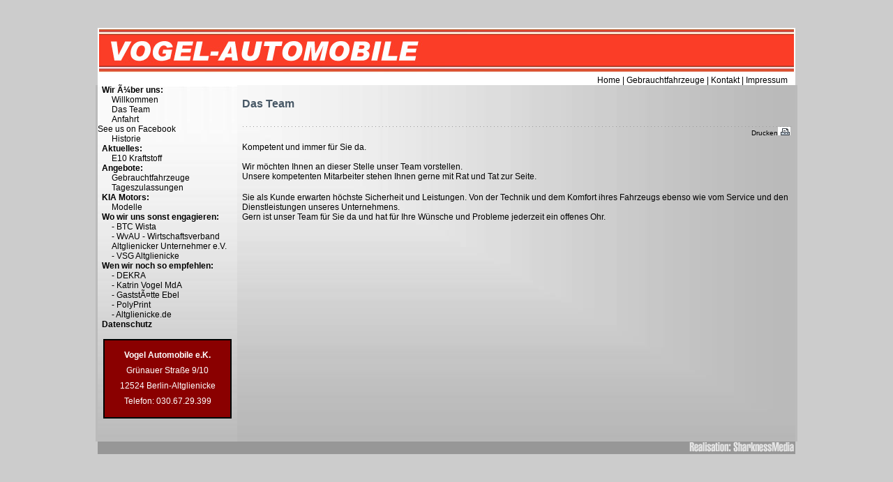

--- FILE ---
content_type: text/html; charset=iso-8859-1
request_url: https://vogel-automobile.de/index.php?ka=2&ska=54
body_size: 2197
content:
<!DOCTYPE HTML PUBLIC "-//W3C//DTD HTML 4.01 Transitional//EN" "http://www.w3.org/TR/html4/loose.dtd">
<HTML>
  <HEAD>
         <TITLE>Vogel Automobile, Autohaus, typenoffene Kfz Werkstatt - Das Team - </TITLE>
         <META HTTP-EQUIV="content-type" CONTENT="text/html; charset=ISO-8859-1">
         <META HTTP-EQUIV="Content-Script-Type" CONTENT="text/javascript">
         <META HTTP-EQUIV="Content-Style-Type" CONTENT="text/css">
         <META HTTP-EQUIV="cache-control" CONTENT="no-cache">
         <META HTTP-EQUIV="pragma" CONTENT="no-cache">
         <META NAME="description" CONTENT="SsangYong, KIA, Hyundai und Daihatsu SpecialistDas Team - ">
         <META NAME="author" CONTENT="Berlin/Altglienicke/Adlershof/Johannisthal/Bohnsdorf/GrÃ¼nau">
         <META NAME="keywords" CONTENT="SsangYong, KIA, Daihatsu, Hyundai, Service, Kundendienst, Reparaturen, Klimaanlagen, Reifendienst, Berlin, Altglienicke, Adlershof, Johannisthal, Bohnsdorf, GrÃ¼nau">
         <LINK HREF="css/cdustyle-default.css" TYPE="text/css" REL="stylesheet">
         <LINK REL="SHORTCUT ICON" HREF="favicon.ico">
                   <SCRIPT LANGUAGE="JavaScript">
          <!--
          function printPage1() {
            if (window.print) window.print()
            else
              alert("Sorry, aber Ihr Browser unterst&uuml;zt nicht das direkte Drucken von HTML-Seiten!");
          }
          // -->
          </SCRIPT>

          <SCRIPT type="text/javascript">
          <!--// Bastel-Fenster

                  function allround_popup(urllink,breite,hoehe,fenstername)
                  {
                    anweisungen = 'menubar=no,resizeable=yes,toolbar=0,scrollbars=yes,location=0,directories=0,status=0,width='+breite+',height='+hoehe;
                    bastelfenster = window.open('popup.php?url='+urllink,fenstername,anweisungen);
                    bastelfenster.name = fenstername;
                    bastelfenster.focus ();
                  }
          //-->
          </SCRIPT>

          <SCRIPT type="text/javascript">
          <!--// Bastel-Fenster

                  function allround_popup_variable(urllink,breite,hoehe,fenstername)
                  {
                    //F1 = window.open(urllink, "Weihnachtskalender", "width=310,height=400,left=0,top=0");
                    anweisungen = 'menubar=no,resizeable=yes,toolbar=0,scrollbars=no,location=0,directories=0,status=0,width='+breite+',height='+hoehe;
                    bastelfenster = window.open(urllink,"Vogel",anweisungen);
                    bastelfenster.name = "Vogel Automobile";
                    bastelfenster.focus ();
                  }
          //-->
          </SCRIPT>

<style type="text/css">
.rundrum
{
  border-width:1px;
  border-style:solid;
  border-color:black;
  padding:5px;
  text-align:left;
}

.rundrum2
{
  border-width:1px;
  border-style:solid;
  border-color:black;
  padding:0px;
  text-align:left;
}

</style>
</HEAD>
<BODY leftmargin="0" topmargin="0" border"0" bgcolor="#CCCCCC">
  <a name="top">
  <div align="center">
                <TABLE BORDER="0" cellspacing="0" cellpadding="0" border="0" style="padding:0px;width:1000px;">
                <TR>
                  <TD>&nbsp;</TD>
                  <TD COLSPAN="2" style="width:1000px;height:40px"><img src="image/spacer.gif" height="40px"></td>
                  <TD>&nbsp;</TD>
                <TR>
                <TR>
                  <TD>&nbsp;</TD>
                  <TD COLSPAN="2" style="width:1000px;height:80px;background-image:url(/image/vogel_kopf.jpg);border-left:2px solid white;border-top:2px solid white;border-right:2px solid white;text-align:right;vertical-align:bottom">
                  <a href="index.php">Home</a> |
                  <a href="http://autohaus.pkw.de/berlin/vogelautomobile" target="_blank">Gebrauchtfahrzeuge</a> |
                  <a href="index.php?ka=1&ska=kontakt">Kontakt</a> |
                  <a href="index.php?ka=1&ska=impressum">Impressum</a>&nbsp;&nbsp;&nbsp;
                  </td>
                  <TD>&nbsp;</TD>
                </TR>
                <TR style="background:#BBBBBB">
                  <TD>&nbsp;</TD>
                  <TD style="width:200px;height:511px;vertical-align:top;background-image:url(image/vogel_navi.gif);text-align:left">
                  &nbsp;&nbsp;<b>Wir Ã¼ber uns:</b><br><div style="padding-left: 20px; "><A HREF="index.php?ka=2&ska=56">Willkommen</A></div><div style="padding-left: 20px; "><A HREF="index.php?ka=2&ska=54">Das Team</A></div><div style="padding-left: 20px; "><A HREF="index.php?ka=2&ska=55">Anfahrt</A></div><div style="padding-left: 20px;"><A HREF="https://www.facebook.com/VogelhausBerlin/?ref=tn_tnmn"></div>See us on Facebook</A><div style="padding-left: 20px; "><A HREF="index.php?ka=2&ska=114">Historie</A></div>&nbsp;&nbsp;<b>Aktuelles:</b><br><div style="padding-left: 20px; "><A HREF="index.php?ka=1&ska=105">E10 Kraftstoff</A></div>&nbsp;&nbsp;<b>Angebote:</b><br><div style="padding-left: 20px; "><A HREF="index.php?ka=9&ska=75">Gebrauchtfahrzeuge</A></div><div style="padding-left: 20px; "><A HREF="index.php?ka=9&ska=76">Tageszulassungen</A></div>&nbsp;&nbsp;<b>KIA Motors:</b><br><div style="padding-left: 20px; "><A HREF="index.php?ka=8&ska=108">Modelle</A></div>&nbsp;&nbsp;<b>Wo wir uns sonst engagieren:</b><br><div style="padding-left: 20px; "><A HREF="index.php?ka=12&ska=89">- BTC Wista</A></div><div style="padding-left: 20px; "><A HREF="index.php?ka=12&ska=93">- WvAU - Wirtschaftsverband Altglienicker Unternehmer e.V.</A></div><div style="padding-left: 20px; "><A HREF="index.php?ka=12&ska=124">- VSG Altglienicke</A></div>&nbsp;&nbsp;<b>Wen wir noch so empfehlen:</b><br><div style="padding-left: 20px; "><A HREF="index.php?ka=14&ska=128">- DEKRA</A></div><div style="padding-left: 20px; "><A HREF="index.php?ka=14&ska=109">- Katrin Vogel MdA</A></div><div style="padding-left: 20px; "><A HREF="index.php?ka=14&ska=110">- GaststÃ¤tte Ebel</A></div><div style="padding-left: 20px; "><A HREF="index.php?ka=14&ska=111">- PolyPrint</A></div><div style="padding-left: 20px; "><A HREF="index.php?ka=14&ska=112">- Altglienicke.de</A></div>&nbsp;&nbsp;<A HREF="index.php?ka=16&ska=-1"><b>Datenschutz</b></A><br>                  <br><center><div style="width:160px;height:90px;background: #8A0000; color: #FFFFFF; border: 2px solid black; padding: 10px;line-height:22px;">
			<b>Vogel Automobile e.K.</b><br>
			Grünauer Straße 9/10<br>
			12524 Berlin-Altglienicke<br>
			Telefon: 030.67.29.399
                  </div></center>
                  </TD>
                  <TD style="width:800px;vertical-align:top;text-align:left;color:">
                  <div style="background-image:url(image/content_back.jpg)">
                  <iframe width="800" height="511" name="content" frameborder="0" src="content.php?ka=2&ska=54"></iframe>                    </div>
                    </TD>
                  <TD>&nbsp;</TD>
                </TR>
                <TR>
                  <TD>&nbsp;</TD>
                  <TD COLSPAN="2"><img src="image/sharkness.gif"></td>
                  <TD>&nbsp;</TD>
                </TR>
         </TABLE>
         </div>
         <NOSCRIPT>
           <P>Ihr Browser &uuml;nterst&uuml;tzt kein JavaScript oder es ist im Moment deaktiviert. Um diese Seiten korrekt anschauen zu k&ouml;nnen, bitten wir Sie ihr JavaScript einzuschalten. Vielen Dank!</P>
         </NOSCRIPT>
         </BODY>
</HTML>


--- FILE ---
content_type: text/html; charset=UTF-8
request_url: https://vogel-automobile.de/content.php?ka=2&ska=54
body_size: 1756
content:
<!DOCTYPE HTML PUBLIC "-//W3C//DTD HTML 4.01 Transitional//EN" "http://www.w3.org/TR/html4/loose.dtd">
<HTML>
  <HEAD>
         <TITLE>Vogel Automobile, Autohaus, typenoffene Kfz Werkstatt - Das Team - </TITLE>
         <META HTTP-EQUIV="content-type" CONTENT="text/html; charset=ISO-8859-1">
         <META HTTP-EQUIV="Content-Script-Type" CONTENT="text/javascript">
         <META HTTP-EQUIV="Content-Style-Type" CONTENT="text/css">
         <META HTTP-EQUIV="cache-control" CONTENT="no-cache">
         <META HTTP-EQUIV="pragma" CONTENT="no-cache">
         <META NAME="description" CONTENT="SsangYong, KIA, Hyundai und Daihatsu SpecialistDas Team - ">
         <META NAME="author" CONTENT="Berlin/Altglienicke/Adlershof/Johannisthal/Bohnsdorf/Grünau">
         <META NAME="keywords" CONTENT="SsangYong, KIA, Daihatsu, Hyundai, Service, Kundendienst, Reparaturen, Klimaanlagen, Reifendienst, Berlin, Altglienicke, Adlershof, Johannisthal, Bohnsdorf, Grünau">
         <LINK HREF="css/cdustyle-default.css" TYPE="text/css" REL="stylesheet">
         <LINK REL="SHORTCUT ICON" HREF="favicon.ico">
                   <SCRIPT LANGUAGE="JavaScript">
          <!--
          function printPage1() {
            if (window.print) window.print()
            else
              alert("Sorry, aber Ihr Browser unterst&uuml;zt nicht das direkte Drucken von HTML-Seiten!");
          }
          // -->
          </SCRIPT>

          <SCRIPT type="text/javascript">
          <!--// Bastel-Fenster

                  function allround_popup(urllink,breite,hoehe,fenstername)
                  {
                    anweisungen = 'menubar=no,resizeable=yes,toolbar=0,scrollbars=yes,location=0,directories=0,status=0,width='+breite+',height='+hoehe;
                    bastelfenster = window.open('popup.php?url='+urllink,fenstername,anweisungen);
                    bastelfenster.name = fenstername;
                    bastelfenster.focus ();
                  }
          //-->
          </SCRIPT>

          <SCRIPT type="text/javascript">
          <!--// Bastel-Fenster

                  function allround_popup_variable(urllink,breite,hoehe,fenstername)
                  {
                    //F1 = window.open(urllink, "Weihnachtskalender", "width=310,height=400,left=0,top=0");
                    anweisungen = 'menubar=no,resizeable=yes,toolbar=0,scrollbars=no,location=0,directories=0,status=0,width='+breite+',height='+hoehe;
                    bastelfenster = window.open(urllink,"Vogel",anweisungen);
                    bastelfenster.name = "Vogel Automobile";
                    bastelfenster.focus ();
                  }
          //-->
          </SCRIPT>

<style type="text/css">
.rundrum
{
  border-width:1px;
  border-style:solid;
  border-color:black;
  padding:5px;
  text-align:left;
}

.rundrum2
{
  border-width:1px;
  border-style:solid;
  border-color:black;
  padding:0px;
  text-align:left;
}
</style>

</HEAD>
<BODY leftmargin="0" topmargin="0" border"0" style="background-image: url(image/content_back.jpg);background-attachment:fixed;background-repeat:no-repeat;">
  <a name="top">
                  <script type="text/javascript">
<!--// Bastel-Fenster

        function allround_popup_galerie(urllink,breite,hoehe,fenstername,id_bildergalerie,id_bildergalerie_sammlung)
        {
          anweisungen = 'menubar=no,resizeable=yes,toolbar=0,scrollbars=yes,location=0,directories=0,status=0,width='+breite+',height='+hoehe;
          bastelfenster = window.open('popup.php?url='+urllink+'&idb='+id_bildergalerie+'&idbs='+id_bildergalerie_sammlung,fenstername,anweisungen);
          bastelfenster.name = fenstername;
          bastelfenster.focus ();
        }

        function mailbox(id_person,fenstername)
        {
          anweisungen = 'menubar=no,resizeable=yes,toolbar=0,scrollbars=yes,location=0,directories=0,status=0,width=400,height=300';
          bastelfenster = window.open('mailbox.php?idp='+id_person,'EMailBox',anweisungen);
          bastelfenster.name = fenstername;
          bastelfenster.focus ();
        }
//-->
</script>
<TABLE BORDER="0" WIDTH="100%" CELLSPACING="6">
<TR>
  <TD CLASS="main-text">
    <H1><font CLASS="first-headline-link">Das Team</H1>
  </TD>
</TR>
</TABLE><TABLE BORDER="0" WIDTH="100%" CELLSPACING="6">
   <TR>
     <td colspan="2" align="right" background="image/punktpunktpunkt2.gif" height="12"><a href="javascript:printPage1();"><font size="1">Drucken</font><img src="image/printit.gif" border="0"></a></td>
   </TR>
   <TR>
     <td colspan="2" align="left">Kompetent und immer für Sie da.<br />
<br />
Wir möchten Ihnen an dieser Stelle unser Team vorstellen. <br />
Unsere kompetenten Mitarbeiter stehen Ihnen gerne mit Rat und Tat zur Seite.<br />
</td>
   </TR>
   <TR>
      <TD colspan="2" CLASS="main-text" valign="top">
<table cellspacing="1" cellpadding="0" border="0" width="100%"></table></TD></TR>  <TR>
    <td colspan="2" align="left">Sie als Kunde erwarten höchste Sicherheit und Leistungen. Von der Technik und dem Komfort ihres Fahrzeugs ebenso wie vom Service und den Dienstleistungen unseres Unternehmens. <br />
Gern ist unser Team für Sie da und hat für Ihre Wünsche und Probleme jederzeit ein offenes Ohr.</td>
  </TR>

    </TD>
  </TR>
</TABLE>

--- FILE ---
content_type: text/css
request_url: https://vogel-automobile.de/css/cdustyle-default.css
body_size: 1214
content:
body {
	margin-top: 0px;
	margin-bottom: 0px;
	margin-left: 0px;
	margin-right: 0px;
	font-size: 12px;
	font-family: Arial, verdana, helvetica, sans-serif;
	color: #000000;
	vertical-align: top;
	text-align: left;
	background-color: #CCCCCC;
}

.content {
	margin-top: 0px;
	margin-bottom: 0px;
	margin-left: 0px;
	margin-right: 0px;
	font-size: 12px;
	font-family: Arial, verdana, helvetica, sans-serif;
	color: #000000;
	vertical-align: top;
	text-align: left;
}
/*
-- Textstyle --
*/
p {
	font-family: Arial, helvetica, sans-serif;
	font-size: 12px;
	color: #000000;
	background-color: transparent;
}

td {
	font-size: 12px;
	font-family: Arial, helvetica, sans-serif;
	color: #000000;
	background-color: transparent;
}

ul, ol, li {
	font-family: Arial, helvetica, sans-serif;
	font-size: 12px;
	color: #000000;
	background-color: transparent;
}

h1 {
	font-size: 16px;
	font-weight: bold;
	color: #485866;
	font-family: Arial, helvetica, sans-serif;
	background-color: transparent;
}

h2 {
	font-size: 12px;
	font-weight: bold;
	color: #333333;
	font-family: Arial, helvetica, sans-serif;
	background-color: transparent;
}

h3 {
	font-size: 11px;
	font-weight: bold;
	color: #333333;
	font-family: Arial, helvetica, sans-serif;
	background-color: transparent;
}

hr {
	color: #C0C0C0;
	background-color: transparent;
}

.owner {
	font-size: 14px;
	color: #FFFFFF;
	font-family: Arial, helvetica, sans-serif;
	font-weight: bold;
	letter-spacing: 1px;
}

.copyright {
	font-size: 10px;
	font-family: Arial, helvetica, sans-serif;
	color: #FFFFFF;
	vertical-align: middle;
	text-align: left;
	background-color: #FF9900;
	}

.copyright_cdu_bund {
	font-size: 10px;
	font-family: Arial, helvetica, sans-serif;
	color: #FFFFFF;
	vertical-align: middle;
	text-align: left;
	background-color: #ACB7C1;
	}

.copyright_sachsen {
	font-size: 10px;
	font-family: Arial, helvetica, sans-serif;
	color: #FFFFFF;
	vertical-align: middle;
	text-align: left;
	background-color: #99CC66;
	}

.copyright_frauen {
	font-size: 10px;
	font-family: Arial, helvetica, sans-serif;
	color: #FFFFFF;
	vertical-align: middle;
	text-align: left;
	background-color: #C66098;
	}

.copyright_nrw {
	font-size: 10px;
	font-family: Arial, helvetica, sans-serif;
	color: #FFFFFF;
	vertical-align: middle;
	text-align: left;
	background-color: #005DA4;
	}

.copyright_individual {
	font-size: 10px;
	font-family: Arial, helvetica, sans-serif;
	color: #FFFFFF;
	vertical-align: middle;
	text-align: left;
	background-color: #FF9900;
	}

.copyright_mit_nrw {
	font-size: 10px;
	font-family: Arial, helvetica, sans-serif;
	color: #FFFFFF;
	vertical-align: middle;
	text-align: left;
	background-color: #005AA9;
	}

.td-main	{
	vertical-align: top;
	text-align: left;
	background-color: #FFFFFF;
	color: #000000;
}

.more-infos 	{
	font-size: 12px;
	font-family: Arial, helvetica, sans-serif;
	color: #323941;
	font-weight: bold;
	vertical-align: middle;
	background-color: #ACB7C1;
}

.main-message 	{
	font-size: 11px;
	font-family: Arial, helvetica, sans-serif;
	color: #000000;
	font-weight: normal;
	vertical-align: top;
	background-color: transparent;
}

.pic-message  	{
	text-align: left;
	vertical-align: top;
	background-color: transparent;
	color: #000000;
}

.column-left	{
	font-size: 10px;
	font-family: Arial, helvetica, sans-serif;
	color: #000000;
	font-weight: normal;
	vertical-align: top;
	text-align: left;
	background-color: #DCE1E5;
}

.column-left_bawue {
	font-size: 10px;
	font-family: Arial, helvetica, sans-serif;
	color: #FFFFFF;
	font-weight: normal;
	vertical-align: top;
	text-align: left;
	background-color: #C6CED4;
}

.column-left_mit_nrw {
	font-size: 10px;
	font-family: Arial, helvetica, sans-serif;
	color: #FFFFFF;
	font-weight: normal;
	vertical-align: top;
	text-align: left;
	background-color: #D6ECFF;
}

.column-right	{
	font-size: 10px;
	font-family: Arial, helvetica, sans-serif;
	color: #000000;
	font-weight: normal;
	vertical-align: top;
	text-align: left;
	background-color: #DCE1E5;
}

.column-right_bawue {
	font-size: 10px;
	font-family: Arial, helvetica, sans-serif;
	color: #FFFFFF;
	font-weight: normal;
	vertical-align: top;
	text-align: left;
	background-color: #C6CED4;
}

.column-right_mit_nrw {
	font-size: 10px;
	font-family: Arial, helvetica, sans-serif;
	color: #FFFFFF;
	font-weight: normal;
	vertical-align: top;
	text-align: left;
	background-color: #D6ECFF;
}

.menu	{
	font-size: 11px;
	font-family: Arial, helvetica, sans-serif;
	color: #000000;
	font-weight: normal;
	vertical-align: middle;
	background-color: transparent;
}

.menu_bawue {
	font-size: 11px;
	font-family: Arial, helvetica, sans-serif;
	color: #000000;
	font-weight: normal;
	vertical-align: middle;
	background-color: #E4E7EB;
}

.menu_mit_nrw	{
	font-size: 11px;
	font-family: Arial, helvetica, sans-serif;
	color: #000000;
	font-weight: normal;
	vertical-align: middle;
	background-color: #D6ECFF;
}

.menu_cdu_bund	{
	font-size: 11px;
	font-family: Arial, helvetica, sans-serif;
	color: #FFFFFF;
	font-weight: bold;
	vertical-align: middle;
	background-color: #788999;
}


.menulogin
{
	font-size: 11px;
	font-family: Arial, helvetica, sans-serif;
	color: #000000;
	font-weight: normal;
	vertical-align: middle;
	background-color: #ACB7C1;
}

.menuitem	{
	font-size: 11px;
	font-family: Arial, helvetica, sans-serif;
	color: #000000;
	font-weight: normal;
	vertical-align: middle;
	background-color: transparent;
	background-image: url(../image/bg-menu.gif);
}

.date-time {
	font-size: 10px;
	color: #000000;
	font-family: Arial, helvetica, sans-serif;
	vertical-align: middle;
	text-align: left;
	background-color: transparent;
}

.metanavi01 {
	font-size: 10px;
	color: #000000;
	font-family: Arial, helvetica, sans-serif;
	vertical-align: middle;
	text-align: left;
	background-color: transparent;
}

.metanavi02 {
	font-size: 10px;
	color: #000000;
	font-family: Arial, helvetica, sans-serif;
	vertical-align: middle;
	text-align: right;
	background-color: transparent;
}

.main-navi-area {
	vertical-align: middle;
	text-align: left;
}

.headstyle {
	vertical-align: top;
	text-align: left;
}

.td-submenu {
	font-size: 10px;
	font-family: Arial, helvetica, sans-serif;
	vertical-align: middle;
	text-align: center;
}

.textfeld {
	font-size: 12px;
	font-family: Arial, helvetica, sans-serif;
	color: #000000;
	vertical-align: top;
	text-align: left;
	background-color: transparent;
}

.headline-10 {
	font-size: 10px;
	font-family: Arial, helvetica, sans-serif;
	color: #323941;
	font-weight: bold;
	vertical-align: top;
	text-align: left;
	background-color: transparent;
	letter-spacing: 1px;
}

.textfeld-10 {
	font-size: 10px;
	font-family: Arial, helvetica, sans-serif;
	color: #000000;
	vertical-align: top;
	text-align: left;
	background-color: transparent;
}

.textfeld-10-bold {
	font-size: 10px;
	font-family: Arial, helvetica, sans-serif;
	font-weight: bold;
	color: #000000;
	vertical-align: top;
	text-align: left;
	background-color: transparent;
}

.picture-center {
	vertical-align: top;
	text-align: center;
}

.bildunterschrift {
	font-size: 10px;
	font-family: Arial, helvetica, sans-serif;
	text-align: left;
	color: #000000;
	background-color: #FFE9C9;
}

.teaser {
	font-size: 11px;
	font-weight: normal;
	color: #333333;
	letter-spacing: 1px;
	font-family: Arial, helvetica, sans-serif;
	background-color: transparent;
}

.fussnote {
	font-size: 10px;
	font-weight: normal;
	color: #666666;
	font-family: Arial, helvetica, sans-serif;
	background-color: transparent;
}

/*
-- ENDE Textstyle --
*/

/*
-- Linkstyle --
*/
a:link {
	color: #000000;
	text-decoration: none;
	font-weight: normal;
}

a:visited {
	color: #000000;
	text-decoration: none;
	font-weight: normal;
}

a:active {
	color: #000000;
	text-decoration: none;
	font-weight: normal;
}

a:hover {
	color: #000000;
	font-weight: normal;
}

a.menulink {
	color: #000000;
	font-family: Arial, helvetica, sans-serif;
	font-size: 11px;
	font-weight: normal;
	text-decoration: none;
}

a.menulink:active {
	color: #000000;
	font-family: Arial, helvetica, sans-serif;
	font-size: 11px;
	font-weight: normal;
	text-decoration: none;
}

a.menulink:visited {
	color: #000000;
	font-family: Arial, helvetica, sans-serif;
	font-size: 11px;
	font-weight: normal;
	text-decoration: none;
}

a.menulink:hover {
	color: #000000;
	font-family: Arial, helvetica, sans-serif;
	font-size: 11px;
	font-weight: normal;
	text-decoration: none;
}

a.menulink_mit_nrw {
	color: #000000;
	font-family: Arial, helvetica, sans-serif;
	font-size: 11px;
	font-weight: normal;
	text-decoration: none;
}

a.menulink_mit_nrw:active {
	color: #000000;
	font-family: Arial, helvetica, sans-serif;
	font-size: 11px;
	font-weight: normal;
	text-decoration: none;
}

a.menulink_mit_nrw:visited {
	color: #000000;
	font-family: Arial, helvetica, sans-serif;
	font-size: 11px;
	font-weight: normal;
	text-decoration: none;
}

a.menulink_mit_nrw:hover {
	color: #E0E0E0;
	font-family: Arial, helvetica, sans-serif;
	font-size: 11px;
	font-weight: normal;
	text-decoration: none;
}

a.link-menu2 {
	color: #000000;
	font-weight: normal;
	font-size: 10px;
	font-family: Arial, helvetica, sans-serif;
	text-decoration: none;
	background-color: transparent;
	vertical-align: 4px;
}

a.link-menu2:active {
	color: #000000;
	font-family: Arial, helvetica, sans-serif;
	font-size: 10px;
	text-decoration: none;
	font-weight: normal;
	background-color: transparent;
	vertical-align: 4px;
}

a.link-menu2:visited {
	color: #000000;
	font-family: Arial, helvetica, sans-serif;
	font-size: 10px;
	text-decoration: none;
	font-weight: normal;
	background-color: transparent;
	vertical-align: 4px;
}

a.link-menu2:hover {
	color: #000000;
	font-family: Arial, helvetica, sans-serif;
	font-size: 10px;
	text-decoration: none;
	font-weight: normal;
	background-color: #DCE1E5;
	vertical-align: 4px;
}

a.link-menu2_bawue {
	color: #000000;
	font-weight: normal;
	font-size: 10px;
	font-family: Arial, helvetica, sans-serif;
	text-decoration: none;
	vertical-align: 4px;
}

a.link-menu2_bawue:active {
	color: #000000;
	font-family: Arial, helvetica, sans-serif;
	font-size: 10px;
	text-decoration: none;
	font-weight: normal;
	vertical-align: 4px;
}

a.link-menu2_bawue:visited {
	color: #000000;
	font-family: Arial, helvetica, sans-serif;
	font-size: 10px;
	text-decoration: none;
	font-weight: normal;
	vertical-align: 4px;
}

a.link-menu2_bawue:hover {
	color: #FFFFFF;
	font-family: Arial, helvetica, sans-serif;
	font-size: 10px;
	text-decoration: none;
	font-weight: normal;
	vertical-align: 4px;
}

a.link-menu2_mit_nrw {
	color: #FFFFFF;
	font-weight: normal;
	font-size: 10px;
	font-family: Arial, helvetica, sans-serif;
	text-decoration: none;
	vertical-align: 4px;
}

a.link-menu2_mit_nrw:active {
	color: #FFFFFF;
	font-family: Arial, helvetica, sans-serif;
	font-size: 10px;
	text-decoration: none;
	font-weight: normal;
	vertical-align: 4px;
}

a.link-menu2_mit_nrw:visited {
	color: #FFFFFF;
	font-family: Arial, helvetica, sans-serif;
	font-size: 10px;
	text-decoration: none;
	font-weight: normal;
	vertical-align: 4px;
}

a.link-menu2_mit_nrw:hover {
	color: #E0E0E0;
	font-family: Arial, helvetica, sans-serif;
	font-size: 10px;
	text-decoration: none;
	font-weight: normal;
	vertical-align: 4px;
}

a.link-menu2_cdu_bund {
	color: #000000;
	font-weight: normal;
	font-size: 10px;
	font-family: Arial, helvetica, sans-serif;
	text-decoration: none;
	vertical-align: 4px;
}

a.link-menu2_cdu_bund:active {
	color: #000000;
	font-family: Arial, helvetica, sans-serif;
	font-size: 10px;
	text-decoration: none;
	font-weight: normal;
	vertical-align: 4px;
}

a.link-menu2_cdu_bund:visited {
	color: #000000;
	font-family: Arial, helvetica, sans-serif;
	font-size: 10px;
	text-decoration: none;
	font-weight: normal;
	vertical-align: 4px;
}

a.link-menu2_cdu_bund:hover {
	color: #FF9900;
	font-family: Arial, helvetica, sans-serif;
	font-size: 10px;
	text-decoration: none;
	font-weight: normal;
	vertical-align: 4px;
}


a.link-10-normal {
	color: #000000;
	font-weight: normal;
	font-size: 10px;
	font-family: Arial, helvetica, sans-serif;
	text-decoration: none;
	background-color: transparent;
}

a.link-10-normal:active {
	color: #000000;
	font-family: Arial, helvetica, sans-serif;
	font-size: 10px;
	text-decoration: none;
	font-weight: normal;
	background-color: transparent;
}

a.link-10-normal:visited {
	color: #000000;
	font-family: Arial, helvetica, sans-serif;
	font-size: 10px;
	text-decoration: none;
	font-weight: normal;
	background-color: transparent;
}

a.link-10-normal:hover {
	color: #000000;
	font-family: Arial, helvetica, sans-serif;
	font-size: 10px;
	text-decoration: none;
	font-weight: normal;
	background-color: #DCE1E5;
}

a.link-10-normal_bawue {
	color: #000000;
	font-weight: normal;
	font-size: 10px;
	font-family: Arial, helvetica, sans-serif;
	text-decoration: none;
	background-color: transparent;
}

a.link-10-normal_bawue:active {
	color: #000000;
	font-family: Arial, helvetica, sans-serif;
	font-size: 10px;
	text-decoration: none;
	font-weight: normal;
	background-color: transparent;
}

a.link-10-normal_bawue:visited {
	color: #000000;
	font-family: Arial, helvetica, sans-serif;
	font-size: 10px;
	text-decoration: none;
	font-weight: normal;
	background-color: transparent;
}

a.link-10-normal_bawue:hover {
	color: #FFFFFF;
	font-family: Arial, helvetica, sans-serif;
	font-size: 10px;
	text-decoration: none;
	font-weight: normal;
	background-color: transparent;
}

a.link-10-normal_mit_nrw {
	color: #FFFFFF;
	font-family: Arial, helvetica, sans-serif;
	font-size: 10px;
	text-decoration: none;
	font-weight: normal;
}

a.link-10-normal_mit_nrw:active {
	color: #FFFFFF;
	font-family: Arial, helvetica, sans-serif;
	font-size: 10px;
	text-decoration: none;
	font-weight: normal;
}

a.link-10-normal_mit_nrw:visited {
	color: #FFFFFF;
	font-family: Arial, helvetica, sans-serif;
	font-size: 10px;
	text-decoration: none;
	font-weight: normal;

}

a.link-10-normal_mit_nrw:hover {
	color: #E8E8E8;
	font-family: Arial, helvetica, sans-serif;
	font-size: 10px;
	text-decoration: bold;
	font-weight: normal;
}

a.main-navi {
	color: #FFFFFF;
	font-family: Arial, helvetica, sans-serif;
	font-size: 11px;
	font-weight: normal;
	text-decoration: none;
	letter-spacing: 1px;
	background-color: #323941;
}

a.first-headline-link {
	color: #485866;
	font-family: Arial, helvetica, sans-serif;
	font-size: 16px;
	text-decoration: none;
	font-weight: bold;
}

a.first-headline-link:active {
	color: #FF6600;
	font-family: Arial, helvetica, sans-serif;
	font-size: 16px;
	font-weight: bold;
}

a.first-headline-link:visited {
	color: #485866;
	font-family: Arial, helvetica, sans-serif;
	font-size: 16px;
	text-decoration: none;
	font-weight: bold;
}

a.first-headline-link:hover {
	color: #FF6600;
	font-family: Arial, helvetica, sans-serif;
	font-size: 16px;
	font-weight: bold;
}

a.sub-headline-link {
	color: #485866;
	font-family: Arial, helvetica, sans-serif;
	font-size: 11px;
	text-decoration: none;
	font-weight: bold;
}

a.sub-headline-link:active {
	color: #FF6600;
	font-family: Arial, helvetica, sans-serif;
	font-size: 11px;
	font-weight: bold;
}

a.sub-headline-link:visited {
	color: #485866;
	font-family: Arial, helvetica, sans-serif;
	font-size: 11px;
	text-decoration: none;
	font-weight: bold;
}

a.sub-headline-link:hover {
	color: #FF6600;
	font-family: Arial, helvetica, sans-serif;
	font-size: 11px;
	font-weight: bold;
}

.weiter	{
	font-size: 10px;
	font-weight: bold;
	font-family: Arial, helvetica, sans-serif;
	color: #003366;
}

a.link-10-bold {
	color: #485866;
	font-weight: bold;
	font-size: 10px;
	font-family: Arial, helvetica, sans-serif;
	text-decoration: none;
}

a.link-10-bold:active {
	color: #ff6600;
	font-family: Arial, helvetica, sans-serif;
	font-size: 10px;
	text-decoration: none;
	font-weight: bold;
}

a.link-10-bold:visited {
	color: #485866;
	font-family: Arial, helvetica, sans-serif;
	font-size: 10px;
	text-decoration: none;
	font-weight: bold;
}

a.link-10-bold:hover {
	color: #ff6600;
	font-family: Arial, helvetica, sans-serif;
	font-size: 10px;
	text-decoration: underline;
	font-weight: bold;
}

a.metanavlink {
	color: #000000;
	font-family: Arial, helvetica, sans-serif;
	font-size: 10px;
	font-weight: normal;
	text-decoration: none;
}

a.metanavlink:active {
	color: #000000;
	font-family: Arial, helvetica, sans-serif;
	font-size: 10px;
	font-weight: normal;
	text-decoration: none;
}

a.metanavlink:visited {
	color: #000000;
	font-family: Arial, helvetica, sans-serif;
	font-size: 10px;
	font-weight: normal;
	text-decoration: none;
}

a.metanavlink:hover {
	color: #000000;
	font-family: Arial, helvetica, sans-serif;
	font-size: 10px;
	font-weight: normal;
	text-decoration: underline;
}

/*
-- ENDE Linkstyle --
*/

--- FILE ---
content_type: text/css
request_url: https://vogel-automobile.de/css/cdustyle-default.css
body_size: 1214
content:
body {
	margin-top: 0px;
	margin-bottom: 0px;
	margin-left: 0px;
	margin-right: 0px;
	font-size: 12px;
	font-family: Arial, verdana, helvetica, sans-serif;
	color: #000000;
	vertical-align: top;
	text-align: left;
	background-color: #CCCCCC;
}

.content {
	margin-top: 0px;
	margin-bottom: 0px;
	margin-left: 0px;
	margin-right: 0px;
	font-size: 12px;
	font-family: Arial, verdana, helvetica, sans-serif;
	color: #000000;
	vertical-align: top;
	text-align: left;
}
/*
-- Textstyle --
*/
p {
	font-family: Arial, helvetica, sans-serif;
	font-size: 12px;
	color: #000000;
	background-color: transparent;
}

td {
	font-size: 12px;
	font-family: Arial, helvetica, sans-serif;
	color: #000000;
	background-color: transparent;
}

ul, ol, li {
	font-family: Arial, helvetica, sans-serif;
	font-size: 12px;
	color: #000000;
	background-color: transparent;
}

h1 {
	font-size: 16px;
	font-weight: bold;
	color: #485866;
	font-family: Arial, helvetica, sans-serif;
	background-color: transparent;
}

h2 {
	font-size: 12px;
	font-weight: bold;
	color: #333333;
	font-family: Arial, helvetica, sans-serif;
	background-color: transparent;
}

h3 {
	font-size: 11px;
	font-weight: bold;
	color: #333333;
	font-family: Arial, helvetica, sans-serif;
	background-color: transparent;
}

hr {
	color: #C0C0C0;
	background-color: transparent;
}

.owner {
	font-size: 14px;
	color: #FFFFFF;
	font-family: Arial, helvetica, sans-serif;
	font-weight: bold;
	letter-spacing: 1px;
}

.copyright {
	font-size: 10px;
	font-family: Arial, helvetica, sans-serif;
	color: #FFFFFF;
	vertical-align: middle;
	text-align: left;
	background-color: #FF9900;
	}

.copyright_cdu_bund {
	font-size: 10px;
	font-family: Arial, helvetica, sans-serif;
	color: #FFFFFF;
	vertical-align: middle;
	text-align: left;
	background-color: #ACB7C1;
	}

.copyright_sachsen {
	font-size: 10px;
	font-family: Arial, helvetica, sans-serif;
	color: #FFFFFF;
	vertical-align: middle;
	text-align: left;
	background-color: #99CC66;
	}

.copyright_frauen {
	font-size: 10px;
	font-family: Arial, helvetica, sans-serif;
	color: #FFFFFF;
	vertical-align: middle;
	text-align: left;
	background-color: #C66098;
	}

.copyright_nrw {
	font-size: 10px;
	font-family: Arial, helvetica, sans-serif;
	color: #FFFFFF;
	vertical-align: middle;
	text-align: left;
	background-color: #005DA4;
	}

.copyright_individual {
	font-size: 10px;
	font-family: Arial, helvetica, sans-serif;
	color: #FFFFFF;
	vertical-align: middle;
	text-align: left;
	background-color: #FF9900;
	}

.copyright_mit_nrw {
	font-size: 10px;
	font-family: Arial, helvetica, sans-serif;
	color: #FFFFFF;
	vertical-align: middle;
	text-align: left;
	background-color: #005AA9;
	}

.td-main	{
	vertical-align: top;
	text-align: left;
	background-color: #FFFFFF;
	color: #000000;
}

.more-infos 	{
	font-size: 12px;
	font-family: Arial, helvetica, sans-serif;
	color: #323941;
	font-weight: bold;
	vertical-align: middle;
	background-color: #ACB7C1;
}

.main-message 	{
	font-size: 11px;
	font-family: Arial, helvetica, sans-serif;
	color: #000000;
	font-weight: normal;
	vertical-align: top;
	background-color: transparent;
}

.pic-message  	{
	text-align: left;
	vertical-align: top;
	background-color: transparent;
	color: #000000;
}

.column-left	{
	font-size: 10px;
	font-family: Arial, helvetica, sans-serif;
	color: #000000;
	font-weight: normal;
	vertical-align: top;
	text-align: left;
	background-color: #DCE1E5;
}

.column-left_bawue {
	font-size: 10px;
	font-family: Arial, helvetica, sans-serif;
	color: #FFFFFF;
	font-weight: normal;
	vertical-align: top;
	text-align: left;
	background-color: #C6CED4;
}

.column-left_mit_nrw {
	font-size: 10px;
	font-family: Arial, helvetica, sans-serif;
	color: #FFFFFF;
	font-weight: normal;
	vertical-align: top;
	text-align: left;
	background-color: #D6ECFF;
}

.column-right	{
	font-size: 10px;
	font-family: Arial, helvetica, sans-serif;
	color: #000000;
	font-weight: normal;
	vertical-align: top;
	text-align: left;
	background-color: #DCE1E5;
}

.column-right_bawue {
	font-size: 10px;
	font-family: Arial, helvetica, sans-serif;
	color: #FFFFFF;
	font-weight: normal;
	vertical-align: top;
	text-align: left;
	background-color: #C6CED4;
}

.column-right_mit_nrw {
	font-size: 10px;
	font-family: Arial, helvetica, sans-serif;
	color: #FFFFFF;
	font-weight: normal;
	vertical-align: top;
	text-align: left;
	background-color: #D6ECFF;
}

.menu	{
	font-size: 11px;
	font-family: Arial, helvetica, sans-serif;
	color: #000000;
	font-weight: normal;
	vertical-align: middle;
	background-color: transparent;
}

.menu_bawue {
	font-size: 11px;
	font-family: Arial, helvetica, sans-serif;
	color: #000000;
	font-weight: normal;
	vertical-align: middle;
	background-color: #E4E7EB;
}

.menu_mit_nrw	{
	font-size: 11px;
	font-family: Arial, helvetica, sans-serif;
	color: #000000;
	font-weight: normal;
	vertical-align: middle;
	background-color: #D6ECFF;
}

.menu_cdu_bund	{
	font-size: 11px;
	font-family: Arial, helvetica, sans-serif;
	color: #FFFFFF;
	font-weight: bold;
	vertical-align: middle;
	background-color: #788999;
}


.menulogin
{
	font-size: 11px;
	font-family: Arial, helvetica, sans-serif;
	color: #000000;
	font-weight: normal;
	vertical-align: middle;
	background-color: #ACB7C1;
}

.menuitem	{
	font-size: 11px;
	font-family: Arial, helvetica, sans-serif;
	color: #000000;
	font-weight: normal;
	vertical-align: middle;
	background-color: transparent;
	background-image: url(../image/bg-menu.gif);
}

.date-time {
	font-size: 10px;
	color: #000000;
	font-family: Arial, helvetica, sans-serif;
	vertical-align: middle;
	text-align: left;
	background-color: transparent;
}

.metanavi01 {
	font-size: 10px;
	color: #000000;
	font-family: Arial, helvetica, sans-serif;
	vertical-align: middle;
	text-align: left;
	background-color: transparent;
}

.metanavi02 {
	font-size: 10px;
	color: #000000;
	font-family: Arial, helvetica, sans-serif;
	vertical-align: middle;
	text-align: right;
	background-color: transparent;
}

.main-navi-area {
	vertical-align: middle;
	text-align: left;
}

.headstyle {
	vertical-align: top;
	text-align: left;
}

.td-submenu {
	font-size: 10px;
	font-family: Arial, helvetica, sans-serif;
	vertical-align: middle;
	text-align: center;
}

.textfeld {
	font-size: 12px;
	font-family: Arial, helvetica, sans-serif;
	color: #000000;
	vertical-align: top;
	text-align: left;
	background-color: transparent;
}

.headline-10 {
	font-size: 10px;
	font-family: Arial, helvetica, sans-serif;
	color: #323941;
	font-weight: bold;
	vertical-align: top;
	text-align: left;
	background-color: transparent;
	letter-spacing: 1px;
}

.textfeld-10 {
	font-size: 10px;
	font-family: Arial, helvetica, sans-serif;
	color: #000000;
	vertical-align: top;
	text-align: left;
	background-color: transparent;
}

.textfeld-10-bold {
	font-size: 10px;
	font-family: Arial, helvetica, sans-serif;
	font-weight: bold;
	color: #000000;
	vertical-align: top;
	text-align: left;
	background-color: transparent;
}

.picture-center {
	vertical-align: top;
	text-align: center;
}

.bildunterschrift {
	font-size: 10px;
	font-family: Arial, helvetica, sans-serif;
	text-align: left;
	color: #000000;
	background-color: #FFE9C9;
}

.teaser {
	font-size: 11px;
	font-weight: normal;
	color: #333333;
	letter-spacing: 1px;
	font-family: Arial, helvetica, sans-serif;
	background-color: transparent;
}

.fussnote {
	font-size: 10px;
	font-weight: normal;
	color: #666666;
	font-family: Arial, helvetica, sans-serif;
	background-color: transparent;
}

/*
-- ENDE Textstyle --
*/

/*
-- Linkstyle --
*/
a:link {
	color: #000000;
	text-decoration: none;
	font-weight: normal;
}

a:visited {
	color: #000000;
	text-decoration: none;
	font-weight: normal;
}

a:active {
	color: #000000;
	text-decoration: none;
	font-weight: normal;
}

a:hover {
	color: #000000;
	font-weight: normal;
}

a.menulink {
	color: #000000;
	font-family: Arial, helvetica, sans-serif;
	font-size: 11px;
	font-weight: normal;
	text-decoration: none;
}

a.menulink:active {
	color: #000000;
	font-family: Arial, helvetica, sans-serif;
	font-size: 11px;
	font-weight: normal;
	text-decoration: none;
}

a.menulink:visited {
	color: #000000;
	font-family: Arial, helvetica, sans-serif;
	font-size: 11px;
	font-weight: normal;
	text-decoration: none;
}

a.menulink:hover {
	color: #000000;
	font-family: Arial, helvetica, sans-serif;
	font-size: 11px;
	font-weight: normal;
	text-decoration: none;
}

a.menulink_mit_nrw {
	color: #000000;
	font-family: Arial, helvetica, sans-serif;
	font-size: 11px;
	font-weight: normal;
	text-decoration: none;
}

a.menulink_mit_nrw:active {
	color: #000000;
	font-family: Arial, helvetica, sans-serif;
	font-size: 11px;
	font-weight: normal;
	text-decoration: none;
}

a.menulink_mit_nrw:visited {
	color: #000000;
	font-family: Arial, helvetica, sans-serif;
	font-size: 11px;
	font-weight: normal;
	text-decoration: none;
}

a.menulink_mit_nrw:hover {
	color: #E0E0E0;
	font-family: Arial, helvetica, sans-serif;
	font-size: 11px;
	font-weight: normal;
	text-decoration: none;
}

a.link-menu2 {
	color: #000000;
	font-weight: normal;
	font-size: 10px;
	font-family: Arial, helvetica, sans-serif;
	text-decoration: none;
	background-color: transparent;
	vertical-align: 4px;
}

a.link-menu2:active {
	color: #000000;
	font-family: Arial, helvetica, sans-serif;
	font-size: 10px;
	text-decoration: none;
	font-weight: normal;
	background-color: transparent;
	vertical-align: 4px;
}

a.link-menu2:visited {
	color: #000000;
	font-family: Arial, helvetica, sans-serif;
	font-size: 10px;
	text-decoration: none;
	font-weight: normal;
	background-color: transparent;
	vertical-align: 4px;
}

a.link-menu2:hover {
	color: #000000;
	font-family: Arial, helvetica, sans-serif;
	font-size: 10px;
	text-decoration: none;
	font-weight: normal;
	background-color: #DCE1E5;
	vertical-align: 4px;
}

a.link-menu2_bawue {
	color: #000000;
	font-weight: normal;
	font-size: 10px;
	font-family: Arial, helvetica, sans-serif;
	text-decoration: none;
	vertical-align: 4px;
}

a.link-menu2_bawue:active {
	color: #000000;
	font-family: Arial, helvetica, sans-serif;
	font-size: 10px;
	text-decoration: none;
	font-weight: normal;
	vertical-align: 4px;
}

a.link-menu2_bawue:visited {
	color: #000000;
	font-family: Arial, helvetica, sans-serif;
	font-size: 10px;
	text-decoration: none;
	font-weight: normal;
	vertical-align: 4px;
}

a.link-menu2_bawue:hover {
	color: #FFFFFF;
	font-family: Arial, helvetica, sans-serif;
	font-size: 10px;
	text-decoration: none;
	font-weight: normal;
	vertical-align: 4px;
}

a.link-menu2_mit_nrw {
	color: #FFFFFF;
	font-weight: normal;
	font-size: 10px;
	font-family: Arial, helvetica, sans-serif;
	text-decoration: none;
	vertical-align: 4px;
}

a.link-menu2_mit_nrw:active {
	color: #FFFFFF;
	font-family: Arial, helvetica, sans-serif;
	font-size: 10px;
	text-decoration: none;
	font-weight: normal;
	vertical-align: 4px;
}

a.link-menu2_mit_nrw:visited {
	color: #FFFFFF;
	font-family: Arial, helvetica, sans-serif;
	font-size: 10px;
	text-decoration: none;
	font-weight: normal;
	vertical-align: 4px;
}

a.link-menu2_mit_nrw:hover {
	color: #E0E0E0;
	font-family: Arial, helvetica, sans-serif;
	font-size: 10px;
	text-decoration: none;
	font-weight: normal;
	vertical-align: 4px;
}

a.link-menu2_cdu_bund {
	color: #000000;
	font-weight: normal;
	font-size: 10px;
	font-family: Arial, helvetica, sans-serif;
	text-decoration: none;
	vertical-align: 4px;
}

a.link-menu2_cdu_bund:active {
	color: #000000;
	font-family: Arial, helvetica, sans-serif;
	font-size: 10px;
	text-decoration: none;
	font-weight: normal;
	vertical-align: 4px;
}

a.link-menu2_cdu_bund:visited {
	color: #000000;
	font-family: Arial, helvetica, sans-serif;
	font-size: 10px;
	text-decoration: none;
	font-weight: normal;
	vertical-align: 4px;
}

a.link-menu2_cdu_bund:hover {
	color: #FF9900;
	font-family: Arial, helvetica, sans-serif;
	font-size: 10px;
	text-decoration: none;
	font-weight: normal;
	vertical-align: 4px;
}


a.link-10-normal {
	color: #000000;
	font-weight: normal;
	font-size: 10px;
	font-family: Arial, helvetica, sans-serif;
	text-decoration: none;
	background-color: transparent;
}

a.link-10-normal:active {
	color: #000000;
	font-family: Arial, helvetica, sans-serif;
	font-size: 10px;
	text-decoration: none;
	font-weight: normal;
	background-color: transparent;
}

a.link-10-normal:visited {
	color: #000000;
	font-family: Arial, helvetica, sans-serif;
	font-size: 10px;
	text-decoration: none;
	font-weight: normal;
	background-color: transparent;
}

a.link-10-normal:hover {
	color: #000000;
	font-family: Arial, helvetica, sans-serif;
	font-size: 10px;
	text-decoration: none;
	font-weight: normal;
	background-color: #DCE1E5;
}

a.link-10-normal_bawue {
	color: #000000;
	font-weight: normal;
	font-size: 10px;
	font-family: Arial, helvetica, sans-serif;
	text-decoration: none;
	background-color: transparent;
}

a.link-10-normal_bawue:active {
	color: #000000;
	font-family: Arial, helvetica, sans-serif;
	font-size: 10px;
	text-decoration: none;
	font-weight: normal;
	background-color: transparent;
}

a.link-10-normal_bawue:visited {
	color: #000000;
	font-family: Arial, helvetica, sans-serif;
	font-size: 10px;
	text-decoration: none;
	font-weight: normal;
	background-color: transparent;
}

a.link-10-normal_bawue:hover {
	color: #FFFFFF;
	font-family: Arial, helvetica, sans-serif;
	font-size: 10px;
	text-decoration: none;
	font-weight: normal;
	background-color: transparent;
}

a.link-10-normal_mit_nrw {
	color: #FFFFFF;
	font-family: Arial, helvetica, sans-serif;
	font-size: 10px;
	text-decoration: none;
	font-weight: normal;
}

a.link-10-normal_mit_nrw:active {
	color: #FFFFFF;
	font-family: Arial, helvetica, sans-serif;
	font-size: 10px;
	text-decoration: none;
	font-weight: normal;
}

a.link-10-normal_mit_nrw:visited {
	color: #FFFFFF;
	font-family: Arial, helvetica, sans-serif;
	font-size: 10px;
	text-decoration: none;
	font-weight: normal;

}

a.link-10-normal_mit_nrw:hover {
	color: #E8E8E8;
	font-family: Arial, helvetica, sans-serif;
	font-size: 10px;
	text-decoration: bold;
	font-weight: normal;
}

a.main-navi {
	color: #FFFFFF;
	font-family: Arial, helvetica, sans-serif;
	font-size: 11px;
	font-weight: normal;
	text-decoration: none;
	letter-spacing: 1px;
	background-color: #323941;
}

a.first-headline-link {
	color: #485866;
	font-family: Arial, helvetica, sans-serif;
	font-size: 16px;
	text-decoration: none;
	font-weight: bold;
}

a.first-headline-link:active {
	color: #FF6600;
	font-family: Arial, helvetica, sans-serif;
	font-size: 16px;
	font-weight: bold;
}

a.first-headline-link:visited {
	color: #485866;
	font-family: Arial, helvetica, sans-serif;
	font-size: 16px;
	text-decoration: none;
	font-weight: bold;
}

a.first-headline-link:hover {
	color: #FF6600;
	font-family: Arial, helvetica, sans-serif;
	font-size: 16px;
	font-weight: bold;
}

a.sub-headline-link {
	color: #485866;
	font-family: Arial, helvetica, sans-serif;
	font-size: 11px;
	text-decoration: none;
	font-weight: bold;
}

a.sub-headline-link:active {
	color: #FF6600;
	font-family: Arial, helvetica, sans-serif;
	font-size: 11px;
	font-weight: bold;
}

a.sub-headline-link:visited {
	color: #485866;
	font-family: Arial, helvetica, sans-serif;
	font-size: 11px;
	text-decoration: none;
	font-weight: bold;
}

a.sub-headline-link:hover {
	color: #FF6600;
	font-family: Arial, helvetica, sans-serif;
	font-size: 11px;
	font-weight: bold;
}

.weiter	{
	font-size: 10px;
	font-weight: bold;
	font-family: Arial, helvetica, sans-serif;
	color: #003366;
}

a.link-10-bold {
	color: #485866;
	font-weight: bold;
	font-size: 10px;
	font-family: Arial, helvetica, sans-serif;
	text-decoration: none;
}

a.link-10-bold:active {
	color: #ff6600;
	font-family: Arial, helvetica, sans-serif;
	font-size: 10px;
	text-decoration: none;
	font-weight: bold;
}

a.link-10-bold:visited {
	color: #485866;
	font-family: Arial, helvetica, sans-serif;
	font-size: 10px;
	text-decoration: none;
	font-weight: bold;
}

a.link-10-bold:hover {
	color: #ff6600;
	font-family: Arial, helvetica, sans-serif;
	font-size: 10px;
	text-decoration: underline;
	font-weight: bold;
}

a.metanavlink {
	color: #000000;
	font-family: Arial, helvetica, sans-serif;
	font-size: 10px;
	font-weight: normal;
	text-decoration: none;
}

a.metanavlink:active {
	color: #000000;
	font-family: Arial, helvetica, sans-serif;
	font-size: 10px;
	font-weight: normal;
	text-decoration: none;
}

a.metanavlink:visited {
	color: #000000;
	font-family: Arial, helvetica, sans-serif;
	font-size: 10px;
	font-weight: normal;
	text-decoration: none;
}

a.metanavlink:hover {
	color: #000000;
	font-family: Arial, helvetica, sans-serif;
	font-size: 10px;
	font-weight: normal;
	text-decoration: underline;
}

/*
-- ENDE Linkstyle --
*/